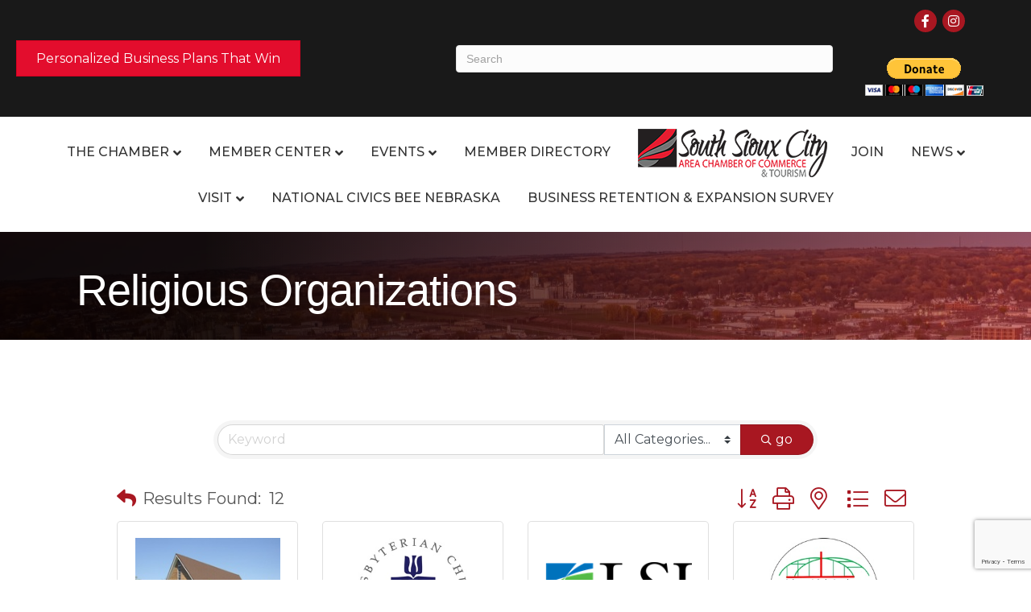

--- FILE ---
content_type: text/html; charset=utf-8
request_url: https://www.google.com/recaptcha/enterprise/anchor?ar=1&k=6LfI_T8rAAAAAMkWHrLP_GfSf3tLy9tKa839wcWa&co=aHR0cHM6Ly9idXNpbmVzcy5zb3V0aHNpb3V4Y2hhbWJlci5vcmc6NDQz&hl=en&v=7gg7H51Q-naNfhmCP3_R47ho&size=invisible&anchor-ms=20000&execute-ms=15000&cb=z1ok03fm3oip
body_size: 48276
content:
<!DOCTYPE HTML><html dir="ltr" lang="en"><head><meta http-equiv="Content-Type" content="text/html; charset=UTF-8">
<meta http-equiv="X-UA-Compatible" content="IE=edge">
<title>reCAPTCHA</title>
<style type="text/css">
/* cyrillic-ext */
@font-face {
  font-family: 'Roboto';
  font-style: normal;
  font-weight: 400;
  font-stretch: 100%;
  src: url(//fonts.gstatic.com/s/roboto/v48/KFO7CnqEu92Fr1ME7kSn66aGLdTylUAMa3GUBHMdazTgWw.woff2) format('woff2');
  unicode-range: U+0460-052F, U+1C80-1C8A, U+20B4, U+2DE0-2DFF, U+A640-A69F, U+FE2E-FE2F;
}
/* cyrillic */
@font-face {
  font-family: 'Roboto';
  font-style: normal;
  font-weight: 400;
  font-stretch: 100%;
  src: url(//fonts.gstatic.com/s/roboto/v48/KFO7CnqEu92Fr1ME7kSn66aGLdTylUAMa3iUBHMdazTgWw.woff2) format('woff2');
  unicode-range: U+0301, U+0400-045F, U+0490-0491, U+04B0-04B1, U+2116;
}
/* greek-ext */
@font-face {
  font-family: 'Roboto';
  font-style: normal;
  font-weight: 400;
  font-stretch: 100%;
  src: url(//fonts.gstatic.com/s/roboto/v48/KFO7CnqEu92Fr1ME7kSn66aGLdTylUAMa3CUBHMdazTgWw.woff2) format('woff2');
  unicode-range: U+1F00-1FFF;
}
/* greek */
@font-face {
  font-family: 'Roboto';
  font-style: normal;
  font-weight: 400;
  font-stretch: 100%;
  src: url(//fonts.gstatic.com/s/roboto/v48/KFO7CnqEu92Fr1ME7kSn66aGLdTylUAMa3-UBHMdazTgWw.woff2) format('woff2');
  unicode-range: U+0370-0377, U+037A-037F, U+0384-038A, U+038C, U+038E-03A1, U+03A3-03FF;
}
/* math */
@font-face {
  font-family: 'Roboto';
  font-style: normal;
  font-weight: 400;
  font-stretch: 100%;
  src: url(//fonts.gstatic.com/s/roboto/v48/KFO7CnqEu92Fr1ME7kSn66aGLdTylUAMawCUBHMdazTgWw.woff2) format('woff2');
  unicode-range: U+0302-0303, U+0305, U+0307-0308, U+0310, U+0312, U+0315, U+031A, U+0326-0327, U+032C, U+032F-0330, U+0332-0333, U+0338, U+033A, U+0346, U+034D, U+0391-03A1, U+03A3-03A9, U+03B1-03C9, U+03D1, U+03D5-03D6, U+03F0-03F1, U+03F4-03F5, U+2016-2017, U+2034-2038, U+203C, U+2040, U+2043, U+2047, U+2050, U+2057, U+205F, U+2070-2071, U+2074-208E, U+2090-209C, U+20D0-20DC, U+20E1, U+20E5-20EF, U+2100-2112, U+2114-2115, U+2117-2121, U+2123-214F, U+2190, U+2192, U+2194-21AE, U+21B0-21E5, U+21F1-21F2, U+21F4-2211, U+2213-2214, U+2216-22FF, U+2308-230B, U+2310, U+2319, U+231C-2321, U+2336-237A, U+237C, U+2395, U+239B-23B7, U+23D0, U+23DC-23E1, U+2474-2475, U+25AF, U+25B3, U+25B7, U+25BD, U+25C1, U+25CA, U+25CC, U+25FB, U+266D-266F, U+27C0-27FF, U+2900-2AFF, U+2B0E-2B11, U+2B30-2B4C, U+2BFE, U+3030, U+FF5B, U+FF5D, U+1D400-1D7FF, U+1EE00-1EEFF;
}
/* symbols */
@font-face {
  font-family: 'Roboto';
  font-style: normal;
  font-weight: 400;
  font-stretch: 100%;
  src: url(//fonts.gstatic.com/s/roboto/v48/KFO7CnqEu92Fr1ME7kSn66aGLdTylUAMaxKUBHMdazTgWw.woff2) format('woff2');
  unicode-range: U+0001-000C, U+000E-001F, U+007F-009F, U+20DD-20E0, U+20E2-20E4, U+2150-218F, U+2190, U+2192, U+2194-2199, U+21AF, U+21E6-21F0, U+21F3, U+2218-2219, U+2299, U+22C4-22C6, U+2300-243F, U+2440-244A, U+2460-24FF, U+25A0-27BF, U+2800-28FF, U+2921-2922, U+2981, U+29BF, U+29EB, U+2B00-2BFF, U+4DC0-4DFF, U+FFF9-FFFB, U+10140-1018E, U+10190-1019C, U+101A0, U+101D0-101FD, U+102E0-102FB, U+10E60-10E7E, U+1D2C0-1D2D3, U+1D2E0-1D37F, U+1F000-1F0FF, U+1F100-1F1AD, U+1F1E6-1F1FF, U+1F30D-1F30F, U+1F315, U+1F31C, U+1F31E, U+1F320-1F32C, U+1F336, U+1F378, U+1F37D, U+1F382, U+1F393-1F39F, U+1F3A7-1F3A8, U+1F3AC-1F3AF, U+1F3C2, U+1F3C4-1F3C6, U+1F3CA-1F3CE, U+1F3D4-1F3E0, U+1F3ED, U+1F3F1-1F3F3, U+1F3F5-1F3F7, U+1F408, U+1F415, U+1F41F, U+1F426, U+1F43F, U+1F441-1F442, U+1F444, U+1F446-1F449, U+1F44C-1F44E, U+1F453, U+1F46A, U+1F47D, U+1F4A3, U+1F4B0, U+1F4B3, U+1F4B9, U+1F4BB, U+1F4BF, U+1F4C8-1F4CB, U+1F4D6, U+1F4DA, U+1F4DF, U+1F4E3-1F4E6, U+1F4EA-1F4ED, U+1F4F7, U+1F4F9-1F4FB, U+1F4FD-1F4FE, U+1F503, U+1F507-1F50B, U+1F50D, U+1F512-1F513, U+1F53E-1F54A, U+1F54F-1F5FA, U+1F610, U+1F650-1F67F, U+1F687, U+1F68D, U+1F691, U+1F694, U+1F698, U+1F6AD, U+1F6B2, U+1F6B9-1F6BA, U+1F6BC, U+1F6C6-1F6CF, U+1F6D3-1F6D7, U+1F6E0-1F6EA, U+1F6F0-1F6F3, U+1F6F7-1F6FC, U+1F700-1F7FF, U+1F800-1F80B, U+1F810-1F847, U+1F850-1F859, U+1F860-1F887, U+1F890-1F8AD, U+1F8B0-1F8BB, U+1F8C0-1F8C1, U+1F900-1F90B, U+1F93B, U+1F946, U+1F984, U+1F996, U+1F9E9, U+1FA00-1FA6F, U+1FA70-1FA7C, U+1FA80-1FA89, U+1FA8F-1FAC6, U+1FACE-1FADC, U+1FADF-1FAE9, U+1FAF0-1FAF8, U+1FB00-1FBFF;
}
/* vietnamese */
@font-face {
  font-family: 'Roboto';
  font-style: normal;
  font-weight: 400;
  font-stretch: 100%;
  src: url(//fonts.gstatic.com/s/roboto/v48/KFO7CnqEu92Fr1ME7kSn66aGLdTylUAMa3OUBHMdazTgWw.woff2) format('woff2');
  unicode-range: U+0102-0103, U+0110-0111, U+0128-0129, U+0168-0169, U+01A0-01A1, U+01AF-01B0, U+0300-0301, U+0303-0304, U+0308-0309, U+0323, U+0329, U+1EA0-1EF9, U+20AB;
}
/* latin-ext */
@font-face {
  font-family: 'Roboto';
  font-style: normal;
  font-weight: 400;
  font-stretch: 100%;
  src: url(//fonts.gstatic.com/s/roboto/v48/KFO7CnqEu92Fr1ME7kSn66aGLdTylUAMa3KUBHMdazTgWw.woff2) format('woff2');
  unicode-range: U+0100-02BA, U+02BD-02C5, U+02C7-02CC, U+02CE-02D7, U+02DD-02FF, U+0304, U+0308, U+0329, U+1D00-1DBF, U+1E00-1E9F, U+1EF2-1EFF, U+2020, U+20A0-20AB, U+20AD-20C0, U+2113, U+2C60-2C7F, U+A720-A7FF;
}
/* latin */
@font-face {
  font-family: 'Roboto';
  font-style: normal;
  font-weight: 400;
  font-stretch: 100%;
  src: url(//fonts.gstatic.com/s/roboto/v48/KFO7CnqEu92Fr1ME7kSn66aGLdTylUAMa3yUBHMdazQ.woff2) format('woff2');
  unicode-range: U+0000-00FF, U+0131, U+0152-0153, U+02BB-02BC, U+02C6, U+02DA, U+02DC, U+0304, U+0308, U+0329, U+2000-206F, U+20AC, U+2122, U+2191, U+2193, U+2212, U+2215, U+FEFF, U+FFFD;
}
/* cyrillic-ext */
@font-face {
  font-family: 'Roboto';
  font-style: normal;
  font-weight: 500;
  font-stretch: 100%;
  src: url(//fonts.gstatic.com/s/roboto/v48/KFO7CnqEu92Fr1ME7kSn66aGLdTylUAMa3GUBHMdazTgWw.woff2) format('woff2');
  unicode-range: U+0460-052F, U+1C80-1C8A, U+20B4, U+2DE0-2DFF, U+A640-A69F, U+FE2E-FE2F;
}
/* cyrillic */
@font-face {
  font-family: 'Roboto';
  font-style: normal;
  font-weight: 500;
  font-stretch: 100%;
  src: url(//fonts.gstatic.com/s/roboto/v48/KFO7CnqEu92Fr1ME7kSn66aGLdTylUAMa3iUBHMdazTgWw.woff2) format('woff2');
  unicode-range: U+0301, U+0400-045F, U+0490-0491, U+04B0-04B1, U+2116;
}
/* greek-ext */
@font-face {
  font-family: 'Roboto';
  font-style: normal;
  font-weight: 500;
  font-stretch: 100%;
  src: url(//fonts.gstatic.com/s/roboto/v48/KFO7CnqEu92Fr1ME7kSn66aGLdTylUAMa3CUBHMdazTgWw.woff2) format('woff2');
  unicode-range: U+1F00-1FFF;
}
/* greek */
@font-face {
  font-family: 'Roboto';
  font-style: normal;
  font-weight: 500;
  font-stretch: 100%;
  src: url(//fonts.gstatic.com/s/roboto/v48/KFO7CnqEu92Fr1ME7kSn66aGLdTylUAMa3-UBHMdazTgWw.woff2) format('woff2');
  unicode-range: U+0370-0377, U+037A-037F, U+0384-038A, U+038C, U+038E-03A1, U+03A3-03FF;
}
/* math */
@font-face {
  font-family: 'Roboto';
  font-style: normal;
  font-weight: 500;
  font-stretch: 100%;
  src: url(//fonts.gstatic.com/s/roboto/v48/KFO7CnqEu92Fr1ME7kSn66aGLdTylUAMawCUBHMdazTgWw.woff2) format('woff2');
  unicode-range: U+0302-0303, U+0305, U+0307-0308, U+0310, U+0312, U+0315, U+031A, U+0326-0327, U+032C, U+032F-0330, U+0332-0333, U+0338, U+033A, U+0346, U+034D, U+0391-03A1, U+03A3-03A9, U+03B1-03C9, U+03D1, U+03D5-03D6, U+03F0-03F1, U+03F4-03F5, U+2016-2017, U+2034-2038, U+203C, U+2040, U+2043, U+2047, U+2050, U+2057, U+205F, U+2070-2071, U+2074-208E, U+2090-209C, U+20D0-20DC, U+20E1, U+20E5-20EF, U+2100-2112, U+2114-2115, U+2117-2121, U+2123-214F, U+2190, U+2192, U+2194-21AE, U+21B0-21E5, U+21F1-21F2, U+21F4-2211, U+2213-2214, U+2216-22FF, U+2308-230B, U+2310, U+2319, U+231C-2321, U+2336-237A, U+237C, U+2395, U+239B-23B7, U+23D0, U+23DC-23E1, U+2474-2475, U+25AF, U+25B3, U+25B7, U+25BD, U+25C1, U+25CA, U+25CC, U+25FB, U+266D-266F, U+27C0-27FF, U+2900-2AFF, U+2B0E-2B11, U+2B30-2B4C, U+2BFE, U+3030, U+FF5B, U+FF5D, U+1D400-1D7FF, U+1EE00-1EEFF;
}
/* symbols */
@font-face {
  font-family: 'Roboto';
  font-style: normal;
  font-weight: 500;
  font-stretch: 100%;
  src: url(//fonts.gstatic.com/s/roboto/v48/KFO7CnqEu92Fr1ME7kSn66aGLdTylUAMaxKUBHMdazTgWw.woff2) format('woff2');
  unicode-range: U+0001-000C, U+000E-001F, U+007F-009F, U+20DD-20E0, U+20E2-20E4, U+2150-218F, U+2190, U+2192, U+2194-2199, U+21AF, U+21E6-21F0, U+21F3, U+2218-2219, U+2299, U+22C4-22C6, U+2300-243F, U+2440-244A, U+2460-24FF, U+25A0-27BF, U+2800-28FF, U+2921-2922, U+2981, U+29BF, U+29EB, U+2B00-2BFF, U+4DC0-4DFF, U+FFF9-FFFB, U+10140-1018E, U+10190-1019C, U+101A0, U+101D0-101FD, U+102E0-102FB, U+10E60-10E7E, U+1D2C0-1D2D3, U+1D2E0-1D37F, U+1F000-1F0FF, U+1F100-1F1AD, U+1F1E6-1F1FF, U+1F30D-1F30F, U+1F315, U+1F31C, U+1F31E, U+1F320-1F32C, U+1F336, U+1F378, U+1F37D, U+1F382, U+1F393-1F39F, U+1F3A7-1F3A8, U+1F3AC-1F3AF, U+1F3C2, U+1F3C4-1F3C6, U+1F3CA-1F3CE, U+1F3D4-1F3E0, U+1F3ED, U+1F3F1-1F3F3, U+1F3F5-1F3F7, U+1F408, U+1F415, U+1F41F, U+1F426, U+1F43F, U+1F441-1F442, U+1F444, U+1F446-1F449, U+1F44C-1F44E, U+1F453, U+1F46A, U+1F47D, U+1F4A3, U+1F4B0, U+1F4B3, U+1F4B9, U+1F4BB, U+1F4BF, U+1F4C8-1F4CB, U+1F4D6, U+1F4DA, U+1F4DF, U+1F4E3-1F4E6, U+1F4EA-1F4ED, U+1F4F7, U+1F4F9-1F4FB, U+1F4FD-1F4FE, U+1F503, U+1F507-1F50B, U+1F50D, U+1F512-1F513, U+1F53E-1F54A, U+1F54F-1F5FA, U+1F610, U+1F650-1F67F, U+1F687, U+1F68D, U+1F691, U+1F694, U+1F698, U+1F6AD, U+1F6B2, U+1F6B9-1F6BA, U+1F6BC, U+1F6C6-1F6CF, U+1F6D3-1F6D7, U+1F6E0-1F6EA, U+1F6F0-1F6F3, U+1F6F7-1F6FC, U+1F700-1F7FF, U+1F800-1F80B, U+1F810-1F847, U+1F850-1F859, U+1F860-1F887, U+1F890-1F8AD, U+1F8B0-1F8BB, U+1F8C0-1F8C1, U+1F900-1F90B, U+1F93B, U+1F946, U+1F984, U+1F996, U+1F9E9, U+1FA00-1FA6F, U+1FA70-1FA7C, U+1FA80-1FA89, U+1FA8F-1FAC6, U+1FACE-1FADC, U+1FADF-1FAE9, U+1FAF0-1FAF8, U+1FB00-1FBFF;
}
/* vietnamese */
@font-face {
  font-family: 'Roboto';
  font-style: normal;
  font-weight: 500;
  font-stretch: 100%;
  src: url(//fonts.gstatic.com/s/roboto/v48/KFO7CnqEu92Fr1ME7kSn66aGLdTylUAMa3OUBHMdazTgWw.woff2) format('woff2');
  unicode-range: U+0102-0103, U+0110-0111, U+0128-0129, U+0168-0169, U+01A0-01A1, U+01AF-01B0, U+0300-0301, U+0303-0304, U+0308-0309, U+0323, U+0329, U+1EA0-1EF9, U+20AB;
}
/* latin-ext */
@font-face {
  font-family: 'Roboto';
  font-style: normal;
  font-weight: 500;
  font-stretch: 100%;
  src: url(//fonts.gstatic.com/s/roboto/v48/KFO7CnqEu92Fr1ME7kSn66aGLdTylUAMa3KUBHMdazTgWw.woff2) format('woff2');
  unicode-range: U+0100-02BA, U+02BD-02C5, U+02C7-02CC, U+02CE-02D7, U+02DD-02FF, U+0304, U+0308, U+0329, U+1D00-1DBF, U+1E00-1E9F, U+1EF2-1EFF, U+2020, U+20A0-20AB, U+20AD-20C0, U+2113, U+2C60-2C7F, U+A720-A7FF;
}
/* latin */
@font-face {
  font-family: 'Roboto';
  font-style: normal;
  font-weight: 500;
  font-stretch: 100%;
  src: url(//fonts.gstatic.com/s/roboto/v48/KFO7CnqEu92Fr1ME7kSn66aGLdTylUAMa3yUBHMdazQ.woff2) format('woff2');
  unicode-range: U+0000-00FF, U+0131, U+0152-0153, U+02BB-02BC, U+02C6, U+02DA, U+02DC, U+0304, U+0308, U+0329, U+2000-206F, U+20AC, U+2122, U+2191, U+2193, U+2212, U+2215, U+FEFF, U+FFFD;
}
/* cyrillic-ext */
@font-face {
  font-family: 'Roboto';
  font-style: normal;
  font-weight: 900;
  font-stretch: 100%;
  src: url(//fonts.gstatic.com/s/roboto/v48/KFO7CnqEu92Fr1ME7kSn66aGLdTylUAMa3GUBHMdazTgWw.woff2) format('woff2');
  unicode-range: U+0460-052F, U+1C80-1C8A, U+20B4, U+2DE0-2DFF, U+A640-A69F, U+FE2E-FE2F;
}
/* cyrillic */
@font-face {
  font-family: 'Roboto';
  font-style: normal;
  font-weight: 900;
  font-stretch: 100%;
  src: url(//fonts.gstatic.com/s/roboto/v48/KFO7CnqEu92Fr1ME7kSn66aGLdTylUAMa3iUBHMdazTgWw.woff2) format('woff2');
  unicode-range: U+0301, U+0400-045F, U+0490-0491, U+04B0-04B1, U+2116;
}
/* greek-ext */
@font-face {
  font-family: 'Roboto';
  font-style: normal;
  font-weight: 900;
  font-stretch: 100%;
  src: url(//fonts.gstatic.com/s/roboto/v48/KFO7CnqEu92Fr1ME7kSn66aGLdTylUAMa3CUBHMdazTgWw.woff2) format('woff2');
  unicode-range: U+1F00-1FFF;
}
/* greek */
@font-face {
  font-family: 'Roboto';
  font-style: normal;
  font-weight: 900;
  font-stretch: 100%;
  src: url(//fonts.gstatic.com/s/roboto/v48/KFO7CnqEu92Fr1ME7kSn66aGLdTylUAMa3-UBHMdazTgWw.woff2) format('woff2');
  unicode-range: U+0370-0377, U+037A-037F, U+0384-038A, U+038C, U+038E-03A1, U+03A3-03FF;
}
/* math */
@font-face {
  font-family: 'Roboto';
  font-style: normal;
  font-weight: 900;
  font-stretch: 100%;
  src: url(//fonts.gstatic.com/s/roboto/v48/KFO7CnqEu92Fr1ME7kSn66aGLdTylUAMawCUBHMdazTgWw.woff2) format('woff2');
  unicode-range: U+0302-0303, U+0305, U+0307-0308, U+0310, U+0312, U+0315, U+031A, U+0326-0327, U+032C, U+032F-0330, U+0332-0333, U+0338, U+033A, U+0346, U+034D, U+0391-03A1, U+03A3-03A9, U+03B1-03C9, U+03D1, U+03D5-03D6, U+03F0-03F1, U+03F4-03F5, U+2016-2017, U+2034-2038, U+203C, U+2040, U+2043, U+2047, U+2050, U+2057, U+205F, U+2070-2071, U+2074-208E, U+2090-209C, U+20D0-20DC, U+20E1, U+20E5-20EF, U+2100-2112, U+2114-2115, U+2117-2121, U+2123-214F, U+2190, U+2192, U+2194-21AE, U+21B0-21E5, U+21F1-21F2, U+21F4-2211, U+2213-2214, U+2216-22FF, U+2308-230B, U+2310, U+2319, U+231C-2321, U+2336-237A, U+237C, U+2395, U+239B-23B7, U+23D0, U+23DC-23E1, U+2474-2475, U+25AF, U+25B3, U+25B7, U+25BD, U+25C1, U+25CA, U+25CC, U+25FB, U+266D-266F, U+27C0-27FF, U+2900-2AFF, U+2B0E-2B11, U+2B30-2B4C, U+2BFE, U+3030, U+FF5B, U+FF5D, U+1D400-1D7FF, U+1EE00-1EEFF;
}
/* symbols */
@font-face {
  font-family: 'Roboto';
  font-style: normal;
  font-weight: 900;
  font-stretch: 100%;
  src: url(//fonts.gstatic.com/s/roboto/v48/KFO7CnqEu92Fr1ME7kSn66aGLdTylUAMaxKUBHMdazTgWw.woff2) format('woff2');
  unicode-range: U+0001-000C, U+000E-001F, U+007F-009F, U+20DD-20E0, U+20E2-20E4, U+2150-218F, U+2190, U+2192, U+2194-2199, U+21AF, U+21E6-21F0, U+21F3, U+2218-2219, U+2299, U+22C4-22C6, U+2300-243F, U+2440-244A, U+2460-24FF, U+25A0-27BF, U+2800-28FF, U+2921-2922, U+2981, U+29BF, U+29EB, U+2B00-2BFF, U+4DC0-4DFF, U+FFF9-FFFB, U+10140-1018E, U+10190-1019C, U+101A0, U+101D0-101FD, U+102E0-102FB, U+10E60-10E7E, U+1D2C0-1D2D3, U+1D2E0-1D37F, U+1F000-1F0FF, U+1F100-1F1AD, U+1F1E6-1F1FF, U+1F30D-1F30F, U+1F315, U+1F31C, U+1F31E, U+1F320-1F32C, U+1F336, U+1F378, U+1F37D, U+1F382, U+1F393-1F39F, U+1F3A7-1F3A8, U+1F3AC-1F3AF, U+1F3C2, U+1F3C4-1F3C6, U+1F3CA-1F3CE, U+1F3D4-1F3E0, U+1F3ED, U+1F3F1-1F3F3, U+1F3F5-1F3F7, U+1F408, U+1F415, U+1F41F, U+1F426, U+1F43F, U+1F441-1F442, U+1F444, U+1F446-1F449, U+1F44C-1F44E, U+1F453, U+1F46A, U+1F47D, U+1F4A3, U+1F4B0, U+1F4B3, U+1F4B9, U+1F4BB, U+1F4BF, U+1F4C8-1F4CB, U+1F4D6, U+1F4DA, U+1F4DF, U+1F4E3-1F4E6, U+1F4EA-1F4ED, U+1F4F7, U+1F4F9-1F4FB, U+1F4FD-1F4FE, U+1F503, U+1F507-1F50B, U+1F50D, U+1F512-1F513, U+1F53E-1F54A, U+1F54F-1F5FA, U+1F610, U+1F650-1F67F, U+1F687, U+1F68D, U+1F691, U+1F694, U+1F698, U+1F6AD, U+1F6B2, U+1F6B9-1F6BA, U+1F6BC, U+1F6C6-1F6CF, U+1F6D3-1F6D7, U+1F6E0-1F6EA, U+1F6F0-1F6F3, U+1F6F7-1F6FC, U+1F700-1F7FF, U+1F800-1F80B, U+1F810-1F847, U+1F850-1F859, U+1F860-1F887, U+1F890-1F8AD, U+1F8B0-1F8BB, U+1F8C0-1F8C1, U+1F900-1F90B, U+1F93B, U+1F946, U+1F984, U+1F996, U+1F9E9, U+1FA00-1FA6F, U+1FA70-1FA7C, U+1FA80-1FA89, U+1FA8F-1FAC6, U+1FACE-1FADC, U+1FADF-1FAE9, U+1FAF0-1FAF8, U+1FB00-1FBFF;
}
/* vietnamese */
@font-face {
  font-family: 'Roboto';
  font-style: normal;
  font-weight: 900;
  font-stretch: 100%;
  src: url(//fonts.gstatic.com/s/roboto/v48/KFO7CnqEu92Fr1ME7kSn66aGLdTylUAMa3OUBHMdazTgWw.woff2) format('woff2');
  unicode-range: U+0102-0103, U+0110-0111, U+0128-0129, U+0168-0169, U+01A0-01A1, U+01AF-01B0, U+0300-0301, U+0303-0304, U+0308-0309, U+0323, U+0329, U+1EA0-1EF9, U+20AB;
}
/* latin-ext */
@font-face {
  font-family: 'Roboto';
  font-style: normal;
  font-weight: 900;
  font-stretch: 100%;
  src: url(//fonts.gstatic.com/s/roboto/v48/KFO7CnqEu92Fr1ME7kSn66aGLdTylUAMa3KUBHMdazTgWw.woff2) format('woff2');
  unicode-range: U+0100-02BA, U+02BD-02C5, U+02C7-02CC, U+02CE-02D7, U+02DD-02FF, U+0304, U+0308, U+0329, U+1D00-1DBF, U+1E00-1E9F, U+1EF2-1EFF, U+2020, U+20A0-20AB, U+20AD-20C0, U+2113, U+2C60-2C7F, U+A720-A7FF;
}
/* latin */
@font-face {
  font-family: 'Roboto';
  font-style: normal;
  font-weight: 900;
  font-stretch: 100%;
  src: url(//fonts.gstatic.com/s/roboto/v48/KFO7CnqEu92Fr1ME7kSn66aGLdTylUAMa3yUBHMdazQ.woff2) format('woff2');
  unicode-range: U+0000-00FF, U+0131, U+0152-0153, U+02BB-02BC, U+02C6, U+02DA, U+02DC, U+0304, U+0308, U+0329, U+2000-206F, U+20AC, U+2122, U+2191, U+2193, U+2212, U+2215, U+FEFF, U+FFFD;
}

</style>
<link rel="stylesheet" type="text/css" href="https://www.gstatic.com/recaptcha/releases/7gg7H51Q-naNfhmCP3_R47ho/styles__ltr.css">
<script nonce="BXdgdU3Mr7WFJZJLn7PWRQ" type="text/javascript">window['__recaptcha_api'] = 'https://www.google.com/recaptcha/enterprise/';</script>
<script type="text/javascript" src="https://www.gstatic.com/recaptcha/releases/7gg7H51Q-naNfhmCP3_R47ho/recaptcha__en.js" nonce="BXdgdU3Mr7WFJZJLn7PWRQ">
      
    </script></head>
<body><div id="rc-anchor-alert" class="rc-anchor-alert"></div>
<input type="hidden" id="recaptcha-token" value="[base64]">
<script type="text/javascript" nonce="BXdgdU3Mr7WFJZJLn7PWRQ">
      recaptcha.anchor.Main.init("[\x22ainput\x22,[\x22bgdata\x22,\x22\x22,\[base64]/[base64]/[base64]/[base64]/cjw8ejpyPj4+eil9Y2F0Y2gobCl7dGhyb3cgbDt9fSxIPWZ1bmN0aW9uKHcsdCx6KXtpZih3PT0xOTR8fHc9PTIwOCl0LnZbd10/dC52W3ddLmNvbmNhdCh6KTp0LnZbd109b2Yoeix0KTtlbHNle2lmKHQuYkImJnchPTMxNylyZXR1cm47dz09NjZ8fHc9PTEyMnx8dz09NDcwfHx3PT00NHx8dz09NDE2fHx3PT0zOTd8fHc9PTQyMXx8dz09Njh8fHc9PTcwfHx3PT0xODQ/[base64]/[base64]/[base64]/bmV3IGRbVl0oSlswXSk6cD09Mj9uZXcgZFtWXShKWzBdLEpbMV0pOnA9PTM/bmV3IGRbVl0oSlswXSxKWzFdLEpbMl0pOnA9PTQ/[base64]/[base64]/[base64]/[base64]\x22,\[base64]\x22,\x22w7VaAsO/eWLCvFdxw7oiHGpyMUzCssKmwoYeZsOBw77Dq8O1w7BFVwJLKsOsw5JWw4FVBT4aT3jCmcKYFFHDqsO6w5QOMijDgMKJwofCvGPDtQfDl8KITmnDsg00HlbDosOxwpfClcKhRsObD09TwpE4w6/CsMOow7PDsRw1ZXFbKw1Fw7tJwpI/w7QgRMKEwrtnwqYmwrjCmMODEsKjKi9vThTDjsO9w7MvEMKDwq8uXsK6wph3GcOVBMOlb8O5OsKswrrDjxHDpMKNVFRaf8ODw6Zswr/Cv0VOX8KFwrYEJxPCuh45MCI+WT7Dp8KGw7zChlrCvMKFw408w78cwq4ZPcOPwr8uw4MHw6nDsFRGK8KMw48Ew5kawozCskECJ2bCu8OORzMbw5rChMOIwovCs3HDtcKQE2AdMEcGwrgswpHDtA/Cn0tYwqxidEjCmcKcZsOCY8Kqwp3Dg8KJwo7CvDnDhG4sw7nDmsKZwpRjecK7PXLCt8O2aU7DpT9hw55KwrILPRPCtVBsw7rCvsKXwrErw7EBwp/CsUtNfcKKwpAdwoVAwqQzXDLChEnDnjlOw4rCvMKyw6rCgH8SwpFXJBvDhTPDscKUcsOMwqfDgjzCmMO6wo0jwrYrwophB0DCvlsJKMOLwpUlYlHDtsKzwotiw70YKMKzesKfLRdBwqVew7lBw6sZw4tSw4cVwrTDvsK2A8O2UMO/wpx9SsKvc8KlwrpHwo/Cg8Oew6PDv37DvMKccxYRUsK0wo/DlsO/[base64]/c8Kqw5rCnsKWB8KGw6NywpIvDsKiHsKRV8OZw7Y0VGDChcOpw7rDo1JIA3/[base64]/WMORbxtdw4rCl0fCn8KFw594wqvCmsKhw43ChcK6w6QjwprCmWh+w6zCr8KHw5bCmcOaw6nDhQhRwqQrw4bDiMOVwq3DvGnCqcO0w6tvBSQzNn3Do3MXcQ3DmjHDjyZ9KMKCwrPDtEfCjl8fIsK5w4FUJsKdMC/CnsK9woFSAcOtPj7CvMKqwqvDmMOIwoPCijrCsGUufCcRw5TDnsOIMcKXS2BTN8OUw6R0w7nCgMKLwpfDtcKQwrHDvsKhOHHCuXQqwptkwoPDkcKtYRvCh3wQwow3w6zDqcOqw7/Cr3kdwqrCoRs5wpBzBlnDksKyw7zCjMOiOA9/Y0J1woTCqcOKGlrDljddw5jClTQcwpHDksOhaHjCrDXCl1DCswrCusKsZMKgwp1bIMO4Z8OuwoIgcsKUwoZSA8KIw4dReyXDj8Kde8Onwot+wqZjAsKSwoXDg8OGwp/[base64]/HMKxw6vCv8OWLsKuOm1Ww7zCgMOww5fDpn7DhxrDg8KlT8OQMHQEw43DmcK+woItDm93w63DlkPCrsKnXcO+wrZfGUzDmiTDqUdOwoV/MxNlwrlYw6HDp8KrR2vCqXnCksOPfQDChSLDocK+wrx4wpTDq8OlKGPCt1g0NyzCscOmwrjDg8OTwp5TCMOrZsKTwrE4JysUVcOLwoAEw7pnFy4QGykLU8O6w4hcX1AOSFDCpsO+BsO+wpDDvHvDjMKHGxLCkxjCpmJ5W8OLw5khw5/CjcK6wq5aw45fw44wPVsTBk01GFbCm8KTbsK8eCMUHsOSwpsTecO1wr9kYcKmEQJjwq9wJ8OswqXCgMOJYj93wrBlw4XCvjnCgsKGw7lKOhXCk8K7w4HCiyNGNMK7wpbDvHXDqcK7w5EJw65dFkfCjsKDw77Dl37ChsKvXcOzAilewozCkhM3Tg4EwoVyw4DCqcO/[base64]/P8OsHFvDuzbDv8OPw4jCgUlzb8KJwp/[base64]/CtsKOYFULwrs9QcOeSFYNLMOuccOBw6DCusKzw6HDhcK/VcOBXzpnw4rCtMKow41kwpbDnW3Cn8Orwp3Cr3bClhXCtnMEw7/CrBROw7LDqzzDiHd5wovCq3LDpMO4dUbCpcObwrJ3U8KZBmAvPsKQw4Zbw7/Dv8K0w4jCgRk6ccOZw7rCmMKnwqp/w6JwZ8K0aGvDsk7Dl8KVwrvDmsK5wq5xwqHDpTXClDbCicK8w7BCX3Nse1/[base64]/TinDrsKXYknDoE3DtE7CjsK+wqhwYMKrR24bKwxDFGMqw4HClXcEw7DDljnDsMOgwqMUw43CjVw6Cy3DmkkeLW3DnSI9w5c6AS/CmcOUwrDCkxxWw7dDw5zDtcKEwpPClH/CqMOQwpUAwr3CgMO8aMKHLAAOw4QpIsK9fMKOfSFBUMKxwpHCqUnDn1VJw5wRD8Kfw4vDr8O9w6VNasOCw7vCoVrCtFwVcWo0wqVTEnvDqsKJw65JFBRAcH0twqROw5A8M8KyNB1wwpAaw79AdT7DrMO/wqxzw7TDoERSasK+fzlHb8O5w4nDjsOfJ8OZKcOOXsOww5kRTlRcwokWJyvCiETCpMO7wr9gw4Aowod5OFjCqcO+RDIfw4nDkcOYwrY7wrXCjsOIw5lPUgE9w7gTw5LCtMKNb8OBwrBqNcKew6dHBcO5w4JAbznDh1zCoT/DhcKaRcO2wqPDmjpFwpQRw60gw4xnw5FFwoFEwpoJwrLDtzPCjT/[base64]/DqnDDpG/[base64]/CgA8Pw7XDrjHCsCbChMO4HMKTw5Vgf8O1wpNpT8Opw7JfREcfw5BKwo3Cj8KDw6vDrMO4RxI1Y8OZwoTCviDCv8OHX8K1wp7DrcOiw5XCj2nDuMOswrpeIsOzAlhUNMOVLVrCilw7UcKgDMKiwrN8B8ORwq/CsTQFC3IDw7ALwpnDgMOZwojCpsOiSwJqFsKPw6EWw5vCiEN8LcKowrLCjsOQPhpxEMOHw6dWwoTCkMKWckvCtEfCo8Ogw6Frwq/[base64]/w4PDucK6wpx/wp7ChcKibhMQGMKgGsOEG3IjwoLDrsO3KMOvezEQw6PClGDCpzdPKcKodQ5NwpvChcKbw4vDqX9Ywrkswo3DqX/CrxvCisOMwqjCng94EcKMwqLCtlPCvzpowrwmwoHDvcK/[base64]/DoQnDriDCpMOxw6cPYjLCvMKaw5rDnhbDr8KnLsKDwpcVKsO/GGnCnMKFwpzDqmDDoERjwrw7HG4cb0E/w5oBwonCq1NtHcKhwop1cMKkw7fCl8O1wr3DkVxNwqEZw4wPw7VfEDvDlws1IsKowqLDoizChgJ/VxTCq8ODEcKdw5zDk2rDs3Fqw5FOwqfCkD/CqwXDhsKJTcKiwogYemHCiMOtEsKBZ8KJQ8OXXcO0EMK1w7DCql5Uw55Tek1/woBLw4FGNEEBJMKmBcOTw7/DpMKYB1LCkBZHfQTDjxrClmrCpMKiTMKZTVnDsStvSMKRwrfDqcKew4A2eB9NwoUedQrCoXN1wrNfw7N0wrbCrmrDpMOawo3DiVvDhHtewo7DrMKRU8OVPW7DlcKaw4oQwpfCuzMkQ8KtEMKzwpcaw7cYwqEXL8KkUB87w7/DusK2w4zCo1LDlMKWwoI8w7AWLmcYwo4qJC9qJMKHw5vDtAjCpcOqKMOmwp49woDCmx8Awp/[base64]/DvTt+wqDDk8KySsOIw5fCgsOfwrbChRc7w4HDr3XDjSbCiV5fw6Aiwq/CvsO3wqzDq8KYPMKuw6PDv8OGwr/DpQNJaxLCs8K8SsOIwqJzeX1/w7hNFXnCusOlw7TCnMO4JlTDmhbDhmzClMOMw7ocQgHDp8OPw5R7w67DlFwENMKkwqs2Dx7DsF5/wqzCscOrA8KCD8K5w5cECcOAw67DssO2w5I3acOVw6zDtAEiYMKNwqTDhEjCncKQTCdPd8KCGsK/w5dVPcKHwoJyQHsgw5YywoY9w7LCsgbDq8KpbFQkwpUxw5ktwqEZw4N1OcKSS8KMV8O5wqsjw7Ifwo3DviVaw5RuwrPCmBvChyQnBQ9sw69xLcKVwpLCkcOIwr/CucKyw4QpwqJTwpF7wpACwpHClR7Cv8OJM8KsbSo8bcOxw5V4f8OqcVhmXMKRdyvCgDoywo1ofsKiLDzCnyrClcK7G8K9w6bDtXnDhCDDnwJKN8Oxw5TCmxlYQwHCgcKvN8KGw74uw69fw7zCncKXC0w0EXpwGMOVB8Oyd8K1QsOSCm4+Ihkywp8GM8KCPcKCbsO/wrbDoMOpw74awqrCvgonw7odw7PCqMKpZMKjOUcwwqbCugkCYlRRbhYnw4pOdsOyw6LDmD/Dg1DCu0I/[base64]/NirDqTPDvsKSOsOIwox1Ow3CtBLCpBlZw6zDrF/DssOswpVTGjRRGV4ZKV0oacO9w70fU1DDgcOww5PDrcOtw6LDkWXDpsKhw6zDosOEw4AfYXTCpzAtw6PDqsO7F8OJw5HDqi/Cpmctw5wBwr1lbsOtwoLCvMO+RQZZJTjCnWhcwq7DnMK9w7t/YlTDiEA7w5dzRsOCwpXClHMFw7ZwWsOuw4gFwp4ybiBKwoMILRhfIBLCicKvw7AEw5fCjHh+GsKcS8KxwpVtGj7CrTZfw7oGPcOHwrFPBm/DtMOGwrkCCXJxwpPCkFEPJVcrwp9MWMKJVcOyBCFrAsOxeiTDkmnDvCJxRlN+f8Oww6zCi3how6d7G0grw78nRkfCuBfCmcOmUnNiZcOPBcKQwqM/[base64]/B2bCnXpUbMOELsOTIsKdw7IXwqsWdsOEw4PClsOUVHLDg8KQw4bCtMKTw5Vgwq8LeVAbwqXDgXopb8K9fcK/YMOqw4ErVTbCi2pcBm1/wpfDlsKow5huE8KZCnIbfS4/[base64]/UMO2wpopwoLCtA7CiRbCrirCkcO6wpTCjMOcexMrU8Kdw7LDosOLw67CosOmAD/Ci0vDucOIe8KPw7FdwqfCgcOjwppDwr5fRW4sw4nCusKNBsKMw7IbwpXDrXzCoS3ClMOew6HDm8Oyc8KxwpYUwpTDqMObwrAzw4LCuQLCu0vDnHAQwpHCuEbCmRRMdsKGbsO7w5BTw7DDhMOEFcK+BHl5d8O9w4LDmcOjw4zDncKaw4/CiMOgOcObexXDlBPDu8ONwpTDpMOjw4zChMOUPsKlw6Z0DE1sdkXDqMO9asKTw6lcwqUhw4PDocK4w5E4wpzDhsKVesOMw75Fw4oxSMONSz3DuHrCm1sUw7PChsKVTxbCpU5KNlbChsOJZMKRwrwHw53CucOveSJYGcKaI2FmFcOpXSPDlBpBw7nCrlFAwpbCtj/[base64]/wo0rLTfDgXPDjCrCtAvCgDVYw7VySsKIwphnw5oNUxjCmsO/[base64]/DtkjCmjHChCg2w5/DlmLDjhTDoUfCksK/w6XChUUPecOhwrnDvCVwwqzDiCfCrAbDtcKWfsOYeGnCvMKQwrfCsVvCqEBpwqEaw6fDg8KLUcOeW8OUc8Oywr1ew61zw506wqsTwpjDk03DtcKGwqrDqsO/w5nDnsO3wo8SJDHCuE9/w68ibcOYwrJDCcO6fRhQwpI9wqdewq/Dq0DDhCzDpFDDpWcdUSZ9L8KoUx7CncO5wo5nK8OLLsOnw7bCsX7CsMO2VsO3w509wr4aNxQmw61FwrZ3EcKseMO0fERnwqbDksOTwpPCiMOnH8O2w7fDvsOmX8KrKBXDvifDkDzCj0nCqcOIwojDhsObw4nCuD5uNy1vVMKmw6LCtCd/wqdsWS7DlDrDicO8woLCqkPDpAfCksOTw7fCgcOdw43DhHgsScOiFcKUGTrCi1nCpmrClcO1Rh7CmzllwppLw7bDu8K5U11+wqQtw7XCvWDDnGXDmxPDocO8BwDCsTFuOUR0w6Flw4XCm8OMfw8Hw4M5dk4FZ10IMjvDp8KHw6/[base64]/DjhtZw7pdJXvDvcKBwo7Coio3fMOqWMKvNxh/[base64]/w4vCqRrDjcO2NMOqbkJ1wrzDmTgfwpN/U8KDMUzDi8Kow70twovCiMKZVcO1w4waMcKUBsOww7ohw5Nzw6XCtcOHwqh8w4/[base64]/DpcOyw7vCtFgvw5bDkT3DkMKjwq1QYsKXacOYw4TCkTtSFcKCwr4LKMODwp1Xwr5hJHhPwqDCj8Kswq40UsOew6XClC9eRsOCw6gEB8KZwpNwJsOQwrfCj0PCn8OnUMO9NkXCsRAzw7fCvmPDk2cxw7N/FS1GcBJow7RwfSdaw6bDrg1yG8KFHMKxMFxaIgLCtsOrwowdw4LDuWA0wonCkARNC8KLEcK2RVDCllHCosKVB8K5wqTDusOLAMK8U8KQNBU6w4hzwr7CgT9ObsOdwpgywp/ChcK6OgbDtMOgw6pUEHzCngFXwpXDkU7Cj8O1JcO4RMOCc8OCWGHDnkMnCMKobcOawrfDgkwoC8OAwrlxOQPCuMOrw5LDncO3NXJswoHCiQ/DuAFhw48rw41nw6bCtzsPw6pcwod2w7zCvMKqwpBmFBQqB3MtDl/Ct37Ck8Orwq99w5JICMOIw4lySCUEwoIvw7rDpMKCw4pFJXrDrcKQDsOWbcK9w6vCicONGUnDiQczNsKxYcOFw4jCjk8vCgg7GMOJd8KPHMOWwo1Xw7DCm8KfMX/ClsKjwpZnwqo5w4zClV46w70yXyUXwoHCuQcsfGEvw6bDjQkyZUvDu8OcYjDDv8OZwqY8w65NT8ObfQxHbsKUIHl8w6J4w6dxw7jCkMOJw4EIO3sFwqd+L8KVwpTChHs6CRRlw4IuJFnCnsKvwoN5wooAwq7DvsK2w5s2wpdNwr/Dq8K+w6PCqGXDg8KmMgFlBkFBwq9FwrREdsOhw4DDjnAsNk/DmMKmwp5hw6k1SsKcw7t0cVrChQBxwq0JwozCkgPDswkTw5nDilnCnzHCp8Olw7YKMAQew5FuNcKGXcKhw67ClmbCnA/Cjx/CjMOuwofDocOOJcOlA8KqwrlMwo9BSl13eMOUTsO8wpUJSmZjMV4iZ8KqLGh7UBfDksKMwoUDw4oFFCTDh8OFY8OBL8Kmw6PCtMKsHDdYw7HCtg0KwqVAFMKlZsKtwoHCv37CsMOwKcKnwq5baAfDlsOuw51Mw6kyw5vCmsOqbcK2VyBUT8KjwrLDp8OfwoZNKcORw5/[base64]/DsDnChjJAJsO+w6chOUMLBsO2KcKtAD7Dni3CrzABw7/[base64]/Cu8KMGCcJZxESYsKnwq7CqcK1w7zCnV/DiiDDm8K8w6XDn1ZBbcKZScOeTn5/VMOxwqYTwpA/EHbDmcOiSSYQBMKJwrDCgz5Aw7FNLEY8YGTCqnvCqMKLw7TDtMOkMiLDoMKMw7TDr8KaMRlECGHCl8KUYX/CjiQLwp9/[base64]/CuRrCh3bDvcKgRMOBwpDCrsKbPCEYATPClgYVKxkjOcKaw7sowq0qSGw9AcOwwpskd8OxwolfbMOPw7Iew73Cpg/Cvw5QOsKuwqLCkMKkw4LDjcK6w6DDsMK4w7XCm8K8w6pKw5JhIMOyacKyw6xLw7nClC1tMEE7AMOWNiZRTcKMHyDDhnxFfkkKwqXCnsOuw7LClsKeccOOWsKMZlhow4thwr7Cq3kQWMKadHHDiC3CgsKGfUTCvMKTCcO/fFx3EMOjfsOzMFjDsBdPwosFwrR6TcOYw7PCvMK8w5/ClMOhw6Jawqxgw7XDnnjCrcO1w4XCikLCu8O9w4oLe8KzHG/CgcOOLcKUY8KSw7TDpzHCrcOgV8KXAnYww67Dr8KQw4scAsOPw6/CuhXDtMOWPMKCw4Npw7PCtcOvwqnCmilDw4knw4/DicOrNMKuw6XCmMKhTcKCBwx5w61xwpNCwqTDszrCqsOMBDMJw4rDnMKnWTkTw6XCosOew7NgwrbDuMOew4/DvXZ7dE7CtDAPwq/CmMOjHzLDq8OLRcKqL8O3wrXDnwlEwrfChG9yHV7CnsOxeXxwcBBcwpFvw7ZcMcKlMMKVTiM8OwvDm8KrZAsPw5APw6dIHsOIdnMewo7CvRhewrjCi2x2wpnCksKhUjtCfWE8NSMaw5/DiMOswr0bwqnDuRfCnMO/EMOEdVjDu8KmJ8ONw5zCo0DCqcOUcsOrEEPCnWPDj8OuCXDCnHrDu8OKcMKrAwhwSlJhHlvCtsK7w4sSwqNEFC8hwqTCmcKyw6bCsMK7w7fCqnIrCcOeYgHChVkaw7LDgMO+X8OzwrLDpgDCkMKcwqRgGcKgwqrDqMO/[base64]/Dm0TCiR0FwqoDIcO/[base64]/wqDDrMK8w6vDuE9iacKvw4fCr3ZGwpfDvMOHUsOQTCTCkS/Dli3Cq8KIV2HCpMO8a8KBw6NESRUXZBLDqcO4SizDt1Y5LGhnA1HDq0XDu8KzAMOTC8KJSVvDjzjCkhPDrFRnwoQsWMKMZMOLwrDCtm87UFDCj8KoKSdxwrhvwqgEw4YlBAYwwqk9D2/DoSLCtW4IwoHCpcKDw4Ffw5nDtMKnfGgxDMKUbsOTw7h1bsOiw55BOn86w6TDnyIiTcObVcKgC8OawoIIe8KYw5DCui0fGwUFBsO4DMKMw4INMU/DpVMuDMOswrzDkAHDijRiw5vDigfCiMKfw4XDiBYuVn4IH8OmwqRKCMKzwq/DtcKGwp7DkAV8w41wdwJzG8OMw57CkHAyIcOgwr/ClX5DHX/DjR0UXMOcNsKkTyzDvcOgd8Kbwq8WwoPDih7DixAEOQZDCVTDq8OxM1zDnsKgRsK3EmZJH8Kcw6srbsKyw69Kw5PDgwLDg8KxOGXCj0bDslnDnMKew5l7QcK/[base64]/CqsOkw4oBw5EEOhnCjWE4GcOSw6nCij/DicOKbMKhb8KPw70lw6jDlybCjwoHT8O1SsOJAhR6HMKWIsO+wpgiacOIHG/CkcOBw53Cq8ONN1nCvxIrFMKQdkHDlMOjwpQbw7JPMDscRsKmFsKdw4zCjcO0w4PCoMORw5DCi0vDi8K9w49dHTfCo07CvMKgT8OIw7nCl2dGw7PDtxsKwrDDh1XDrQV8bsOgwokjw7R8w7XCgsOfw57CkXF6WADDosO/Z0ERYcK4w6d/M2vClcOnwpzCjh1zw4cZT2QDwrYuw73Cm8KOwp1EwqTDn8Oswr5NwoAjw4pjN1zCrjpwOhJlw5UweHpxBcKuwr/[base64]/[base64]/ZcOYalrCmlwMAxxbw6tJO8KYdXbDlk7DkFledW/Dj8K+wq86bnfCn3/DlG7DhMOkOcOkZsObwoJgN8KCa8KRw7cmwqHDiwNPwqsHLcOnwp/Dg8OXG8O0esOiQSnCu8K9acODw6VDw5N4F2And8KYwpHCgl3Ds27Dv2/DnMOewo9ewq98wqrDuXhpJE5QwrxldjbChSk1YiXCmTXCgmpvBz4HImHCvcOkCMOfdcO5w6HCujDDm8K/JMOCw79pJsOjZn/CusKjf0tyKMOjLk/Du8O0d3jCisOqw4/DscOjGcKMFcKYUnNNNhPDv8KJFhzCqMKfw4zCmcOmBX3CkRcrVsKFE23DpMO8w451csKiwqpBJcK5NMKKw6zDtMKewqbCgcO/w6ZyM8KjwrI+diE4wpTDt8OpPkoebAVCwqM5wpZUZcKWWsKww75HA8Knw7Buw7xlw5XCnkgrwqNDw74bJFYSwqzCqRdTbcOiw5p2w5kVw4N/QsO1w7PDosKNw7Axf8OrC2vDpnnDqMO5wqDDll/CqmfDtsKLw47CgRDCuTrDgh/CscKOworDjsKaF8KOw7onNsOzYMK5KcOJKcKew6Y0w5IFwojDqMKpwoNtM8KJw77DshlEb8KXw5c4wpV5w515wq93UsKeVcOXIcOXck8GcEYgUiLDmDzDscK/FcOdwqtaQBIbBMKBwrLDnzXDmgRcBMK6w5bCsMOdw5bDtcKlAcOKw6jDh3rCkMOnwq7Du0gPI8OKwox3woMzwrt8w6USwq8rwpByAwBwGsKUZ8KXw65PVMKKwp3DqsK8w4XCq8KjO8KSIR7DgcKyRjJCCcOCfxzDh8K/YcOzODp7BMOqQ3kVwpbDjhUDVsKJw5Atw5zCnMKjwoLDtcOhwpjCqAfCgwbCj8KdIHNHVi4kwpnCiEDDiXLDuAbChsKKw7JGwq8kw4hpfGIKcwTChncNwq5Iw6Rcw4TCiyPDtnPDq8K2Cn1ow5LDgsOZw5/CoA3CkcKSdMOUwoBewqEdAQZMUsOrw6TDvcO1w5/CjcKrNsOBMC7CqARFwpzDpcO/EsKKwr5ywptyIsOIw7pWWXjDusOYwq1Ca8K3SSLCscOzSSMxW2QfZkTCnmNZGlXDtsK2JmVZR8OpesKCw7/CgGzDmMOCw4sxw4LCkTTCoMOyDWrCrcKdZ8KTUibDnj3DnhI9wph2w7xjwr/CrXjDnMKGUFDCtMOJPhXDgy7DkkI8w5vDgxknwqUEw4fCpG4FwrMgbMKtJMKMwo/[base64]/wrnCjAzDrx9Gw5vDghfDqcKjw6AGZsOtwqDDo0bCrzzDj8KawoRwc3Mdw4kgwq4tacO5JcOMwr7CjCbCiH/DmMKnbCJIU8KgwrHCgsOSw6XDq8KHCBk2YjDDrQfDrcOgQ1ArV8KzfcOZw77DvMKNbcKgw4lUa8KSwpkfHsOCw7nDjTdFw6/DqMK0SsO+w7wrwqt6w5nCgsO2ScKdwopgw7jDmsOtJHDDpFR0w7/CtcORQyDCmR3Cn8KARMOoDwvDjsK7ScO0KDc9wo4QEsKhRFk6wrYRbjM3woEMwrxLB8KVJ8Osw55HWUvDt0HCmh4awrrDjMKPwoNNIsK+w77DgjnDnAvCqHldMsKLw7fCsxrCv8K1BMKnIcKcw7I8wrt/[base64]/DkjB9dxnDjXXCusKPWMOaNcKTw4HCocOCwoouNMOuwrd6WmfDg8KMOQvCqh9BLkHDl8KCw4bDpMOIwr9dwp3Cs8Oaw5xQw7lVw4sfw5LCrSlLw7w6wqgOw6gFasKzd8KscsKVw74GNMKCwpd6SsO6w5MuwqhDwrIWw5jDgcOHOcOIw7/CiBg8wqFuw5M/[base64]/CvMKdWkpTwrYIJsOFw5Zgw4jCrynDlBHCoi/CncOjBsKww6bDqAzDqcOSwqnCkggmMcK2I8O+w6XDoWbCqsKHY8KZwobClcKZHAZXwpLCsyTDggzDuDdlRcONKGx3EMOpw4LCucKsOl3ChDzCjg/[base64]/CvnXCoMKCwrPDs1hnVHAGwodmKy7DiCFmwpsCNcK0w7XDtVTCtsOhw4V6wrvCrcKLCMOxeU/CrMKnw5XDhcK/CMOgw6bCnMKtwoBXwrk7wq1HwqrCv8Otw7olwqTDtsKDw6nCtCoeGcOpc8O9e23Dkkciw4XCvXp2wrXDogs2wrEgw4rCiV7DqkZSKsKuwpRHbsOFWsK/[base64]/ChEPCg3/CgU/[base64]/CtcOxNkwiX8O+Ly3DrxrDtMOyCmLCqzgvDMKfwrrCgMKbKcOVw6vCl1t+wrE/wqZZCCbCiMO8M8KAwploE0JOMDNCAsKNFSdFcATDvzd1GxJlwqnCniHCkMKYw7LDt8Oiw6suLh3CicKaw64zRQzDlMOHbDJ1wpQ2V2peacOsw5fDr8OVw5hAw68mQCPCnwN/G8KZw55QTsKEw4EzwqFab8KWwqQNEho7w7xAUcKiw5VUwp7Cp8KZAVvClcKSGC4Cw7oaw4FmQDHCkMO7LXvDmRUXGhQKZTQ6wqdAY2vDnD3Dt8KXDQh1LMKwPsKPwrB6VDjDt3DCpCEIw64vESbDn8OSwqrDqzHDl8KKXsOhw7B/MTpXBxjDlSBaw6PDpcORIA/Dv8KiEjpTFcOlw5LDpcKPw7DCgDbCj8OOOlDCgcK7w4EWwrzCiADCkMOGJsOKw4gnB3EzwqPCoDtKRR7DiDwbTSMew780w7DDnsOFw4s8ETlhATYiwpjDmEDCtTs7CcKLEgzDvsOvRibDjzXDiMKSbDR4S8KGw7HDpGYLw6nClMOxSsOVw5/Cm8Ohw6diwrzDksOxZwzClBlHwqvDh8KYw69YRCrDscO2QcOGw5srG8O9w5/[base64]/DrlPDtMOcGcK7ZDViw43DusKJQkZTwqYdNMKrw6PCjVDDjcKgWyLCscK7w4bCs8Ozw782wrbCrMOmdTMXw6DCqDfCgi/CvT4NWRoMfyY1wrzCh8Obwo04w5HCgMKhRljDpcKUZhXCjFHDnhPDsiNRw6gRw6LCtA1uw4fCqgZtOlPCgnYXRW7Dhx8hw6bCrMOJE8OVwqnCtMK/EMKxI8KBw79Nw41iwpjCuRTCqyM9wqPCvi9fwpjCnyvDs8OoGMObQkdqX8OGPDsgwq/CncORw4V/[base64]/VxrCiUgcUx5ZHyvCqmQDw4NMw5hcKDh8wop5EsK5ecKNK8KKwrHCsMKpwqbCpXjCkR1Jw7Rdw5wkNR/CtnnCiXQXOsOCw6IMWHfCtMO1bcK2D8KPGMOtJcOhw6TCnEzCp3PCoWcoJsO3VsOXCcKnwpZeAURzw6hVOmETBcKiVDwAc8KqUE5ew6jDmEtZMg8dbcOkwoMSFV7CuMOPVcOCwrrDsk4OdcOFwoscTcOTZUVQwrERZDTDuMKLYsOkwoTCkVzDgjx5w79Wf8Ksw6/CmmNDfsOYwoZxVcOBwpNfw4zDjsKxDgHCrcKYWQXDhncZw4sRXcKAU8ORGsOyw5AwwovDrj1dwptpw5wqw5Y6wolfW8KyG0BWwrk8wr1VCg3CvMOCw57CuiBaw49LeMOyw7fDpsKuXS5pw63Cql3CiB/[base64]/DsmvDvcKbPcOHw5VsG8K6Y8Kbw7fCqsOewqNMQMOkwrvCvn7Dh8O/w7rCisO4NxcSKwbCiBHDhyxVKMKvKxXDpsKBw70UOCVewoPCjsKCUBjCg2Zzw4XClTZGWMK+W8OBw5FGwqJPTS42wrDCuG/CpsKrBkwsQgJReyXCgsOfeQDDlRvCjU0RVMOQw7LDncKzHRVkwpY3wqnCsSoVYUXCljEXwpx1wp9MWm8TEsOewqjCi8KXwrA5w5jDpcKQIifCgsK+wp9swr/Di2nCqsOBHEfCvMKPw7Now5Q3wrjCksKcwrg1w63CgEPDicOPwqdVNFzCmsKzZGDDqAM1dm3CpsOpN8KSFcO7w7J3JsOFw68tH0FBCRTCoR4MFjtgw515D0kzZGcLCEZmw6giwrUcwpo2wp/Clg4yw6kLw7x1f8Ovw546DcKeOcOBw7p1w4t7YUxBwoRIFsKsw6pnw7rDvldBw7lMZMKmeylrwrXCnMOQDsO2wowJAgQoU8KpLF/[base64]/CpsOiw4/CoMOBw53Cn8OOZ8K9w68ow7FxFsK/w4ADwqHDhikvQF4Jw5FRwo5qFxtZXcOMwoTCr8Kew7bDgwDDmRsmBMO/fMO6bMOvw67DgsOzTgrDlUF+FxfDlcOBH8O+cGAoe8ObJgvDpsOkXsOjwprCgsOyJsKfw7/[base64]/DlcOsw6DDvl41wpA1woMDKcKmO8OLW2RRKMK+w4bCjCdzKV3DpMOuLgt+JsOGCxw1wr0CVFjDvsKwD8K1Hw3Du3jCn1MdN8KKw4cGVjgGOljDjMO8OnPCt8O4wpNYK8KHwqTDssO1a8OiZcOVwqTCv8Kcwp3DvVJ/w7DCi8K2Q8Kaf8O2J8K2FG/[base64]/Cl8Okw43DkRbDmVHCu8KGwr99AcOTdMOjw4XCqyrDrRpJwozDlcKdbcOYw4DDmsO5w78lEcOvw5fCpMKRH8KrwphgS8Kvag3Do8Kmw43Dnxsjw7zDssKvekDDl1nDt8KAw6NEwpw+FsKlwoxhdsORZhbDgsKLCRfDtErDvA1vRMOddUXDow/Cs2TCh07DhGHChV8daMKoT8Kbw5zDncKrwpzCnDTDhEvCgV3Cm8K4w4w+MgnDswXCghTDtMKPG8O2w4tPwoQxRMKbWUdKw6lCeEtSwojCpMO0AMKNDArDlGvCqMOGw7TCkzVYwofDmFzDinQzMBvDj1oCfRbDt8O0BMOEw7sJwp0/[base64]/Dll3CmwdLd8KgV8KTwr/Cs8Onw6cywrTCncKiw4UvEDdBLS5SwrNrw6/DmcKHQMKiBwHCvcKJwoXDksOrMcOkQ8OuBcKpdsKAPwzDsiTCqRbDtnXCuMOfOz7Do3zDsMKbw6ICwo7DiSZQwrPDrMOyOsKnSmcUS2l4wpt9RcOSw7rDvGt2csKrw5oPwq0RNU7ClURSdH0eMzTCslt/ZCfDkD3DnEccw4rDqXVZw7zCrsKTT1VEwr7ChMKUw6NKw7VJwr5wdsOXwo3CqTDDpmDCpjthw4vDlUTClsKpw4E2wqNsGcK0w6/CmsKYwpBXw6hew4DDuxXCmBN6dirCjcOpw7LCncK9EcONw6XDmlLCncOwYsKkOHcHw6HCsMOLGX8RcMKAcmkZwpMCwq8fw549UcOlH3rCrsK8w5s2FcO8WjdCwrIiw4bCjQwSS8O/FlPCtMKkMnzCscKXCBV5wqZTw4USf8Ovw7DCh8OoIsO8cCkawq/DhsOcw7QUbMKJwpQnw5zDrjkmAsOedTfDlcOMcizDqlfCsX7Ch8KLwqDDo8KZDSPCksOfdQ0HwrceFDZTw7QeR0fCvQTDihY3O8OKd8Kow6DDg2vDt8OIw5/[base64]/CvjXCoSsSwpkvL2QFbyA7wo1OQsORw43DjGnCkcOMIlzDmSbCgwXCsGp2SRwYbzhyw6gnPcOjUsO5w6hKVCjChsO/w4DDojfCnsODSQ1vCDTDocKIwrgbw7ssw5XDo2lLVsKdHcKEby3Cs3puwqnDk8O+w4E4wrlcJcOww55aw40MwrQzdMKcw5DDjsK2AMOPK2nDljVgwpXCrR/[base64]/Dl8OqRcOtwozCtMOvwrNwwphbeS3DusOiPRMLwrbCj07CkkXDh089KnJawpvCowolE37CiXvDrMKeLRZCw4AmNgYrL8K1UcK/YELCk0fClcOtw4Inw5tRWQYpw5V4w6LDpRvCu39BLsKRISJiw4RePcKBIMKjwrTCvjlww65UwoPChxXConzDrsK/FWfDlHrDsFF2wrkwHwnCkcKXwr0jS8OSw63DqCvCvX7DmkIte8KOL8K/[base64]/DihlbdSw/w4hRw6wUa8O/JynChFLDisOcwp/[base64]/w7fDtsKgCMKRwrZCw7diw5DCtk3CqXk4PwPDlcKKUMKaw6Udw5fDhm/Dm1g3w43ClH7CuMOnNVw2EzpFb1/Djk9nwrzDp23DtMKkw5rDtQrCnsOeSMKJwqbCocO1NMOcDWLCqDEGVsKyH0LDp8OAdcKuKcOqw7nDk8Kfwr4OwrrCmhbDhS52JlBgQlrDllTDosOOesO4w6DCicOhwqTCt8OSwqNZfHAzNjsFXVUoQ8OCw5LCrB/CnEo/wr58w7nDqsK/wroywq3CtcKTXV4Dw4opQMKODzLDpMK4NsOqUW5pw5jChVfDk8O6TGVpLsOLwqjDuSYPwp3DvMOaw6RLw4DCmBp9C8KdaMOHEXTDk8OxQHRyw5hFX8O2Hl7Dg0ttwpsTwpw1wqtUVV/[base64]/DkMOow6TCuFAuGTnCv8O6w7JFaMOtw58ew7bCsw0Dw7BDfgpRGMOWw6h3wqDCk8K2w6xMScOQH8Oxf8KGLFJ+wpMBw7vClsKcw5fChW3DuUpEfD0Tw6bDl0IPw5tEUMKDwq5NEcOPDSdyXnITDcKGw7XCghoxBcK6w5EibsOKXMKtwobDsyY3w6/[base64]/DglXCnxU/wrDCrTDDtlkxLsO/[base64]/ccKlwrLCjcO1JiPDq8OtYMOKdcKQEW4Uwq7CssOtbCzCqsOQCWDCrcOhQ8OLwq9/[base64]/LMOww6fCg8OYw67Dr8Ktw7VKwoIdwr5Nw780w4bCrx5Mw7V0diTDq8OdeMOQwqZHw4jDlAMlwqdrw4HCrwbDjSTCrcK7wrliccONacKZMAjCisKkCMK7w6NvwpvChhkyw6s3MH/[base64]/[base64]/w4LCjwPClcKPw7bCk2Y1XcK6C0gpbcKlUMO0w5bCkcO4w5wsw77CrMOsV1bDh2hLwprClXd4ecKbw4dlwqDCuw/Dk11HXDogw6TDocOvw50swps7w4jDjsKYSjfDoMKWw6Q4wrR2CsKCMQjDssKkwpzCosOew73DklgQwqbDmTkgw6MkeBzDuMOnDi1CQBE7OMKYUcO9AU9TOsKxwqTDnGlowr4LH1bDrUtdw6PCimPDlcKZD0J4w7DCu09RwrjCvChFe3HDvxTCjEfCpcObwr/DicOecGbDqCzDisOCGDZCw5HCn18Bw6hhTMKTaMOoZRZ9wopcfcKaP2kewrIswrrDgsK0KsO1VwXCmSTCrU3DoUzDrMOTw7fDj8O9wqd+O8KJPCR/R00FOivCkgXCpRbCiAjDu35ZGcKeG8OCwrLCpw7CuUzDjsKcXkDClsKqJMKawrHDhMK7C8OoE8Kvw5sIP1s1wpfDl33Dq8Ohw7/CiijCq3bDkTZJw6HCs8Kpw5AZYcOSw4jCsjHDn8OuPwbDksO3woMnVhNnEsKiFxZkwp97ZMO6wqjCiMKaLsKYwo3DqsOKwr3CtjQzw5dXwppcw4zCisOpHzTChmPDuMO0byFPwqZ1wpAhBcKmRkQLwp/CnsKbw6wUMls7B8KzGMO9PMKiOWc1w49WwqZWacKtWcOsIsOJIMO3w6p3woHDtsK8w6DCsk8/[base64]/[base64]/wqnDlMKYAX/DtRYId8O/wrHDq8O/w5kaw65VQcOLw6FQA8OgT8OlwprCvS4OwpDCmcOXVMKBwqZOBlpIwqluw7DCtcOQwqXCtQ/Cv8O7bjnDv8OswpPCrlcWw4lgwpZiTMKewocvwrTCrSoEWAFjwq/DkkrCliQdwpAEwrrDqcOZKcKawrJJw55mbsOJw45Wwr9yw6rDkVDDlcKgw4BGG31MwplZD1zCkGvDrE0EG1hAwqFoEX8FwoshCMKne8KBwqTCqUvDjcKRw5jDhsKuwq8leA/ChxtLwqERYMKFwonCoC12FVjDmsKaNcOWdRIBw5DDrg7ChXIawoRNw73Cm8O8VjdyBFtScMKHRcKoasOAw77ChsOHwpItwr8ddlXCgMOHeXYbwrrDm8K+TCkISsK/[base64]\x22],null,[\x22conf\x22,null,\x226LfI_T8rAAAAAMkWHrLP_GfSf3tLy9tKa839wcWa\x22,0,null,null,null,1,[21,125,63,73,95,87,41,43,42,83,102,105,109,121],[-1442069,726],0,null,null,null,null,0,null,0,null,700,1,null,0,\[base64]/tzcYADoGZWF6dTZkEg4Iiv2INxgAOgVNZklJNBoZCAMSFR0U8JfjNw7/vqUGGcSdCRmc4owCGQ\\u003d\\u003d\x22,0,0,null,null,1,null,0,0],\x22https://business.southsiouxchamber.org:443\x22,null,[3,1,1],null,null,null,1,3600,[\x22https://www.google.com/intl/en/policies/privacy/\x22,\x22https://www.google.com/intl/en/policies/terms/\x22],\x22nnUnb7oEUJxxsOiPgYB0LrrhToJBH2ucSNIby5s2Fqc\\u003d\x22,1,0,null,1,1765903427068,0,0,[192,59,194,108],null,[213,161,7],\x22RC-FPRPHplS5UFyJQ\x22,null,null,null,null,null,\x220dAFcWeA7ZPbpl6Gwe_ktT8Jzm43vjVBTz9M-uE_Ac2ptk1JadyYM6CzMqZcbAhH-_jm5TttAAkFCr8HH3RKRisjvqP9RFJ-4wsQ\x22,1765986227063]");
    </script></body></html>

--- FILE ---
content_type: text/plain
request_url: https://www.google-analytics.com/j/collect?v=1&_v=j102&a=893117622&t=pageview&_s=1&dl=https%3A%2F%2Fbusiness.southsiouxchamber.org%2Flist%2FQL%2Freligious-organizations-45.htm&ul=en-us%40posix&dt=Religious%20Organizations%20QuickLink%20Category%20%7C%20South%20Sioux%20City%20Area%20Chamber%20of%20Commerce%20%26%20Tourism&sr=1280x720&vp=1280x720&_u=IEBAAEABAAAAACAAI~&jid=184799536&gjid=1817911716&cid=1237165752.1765899826&tid=UA-33671353-40&_gid=664551315.1765899826&_r=1&_slc=1&z=1774989039
body_size: -455
content:
2,cG-HJWWL6PBK5